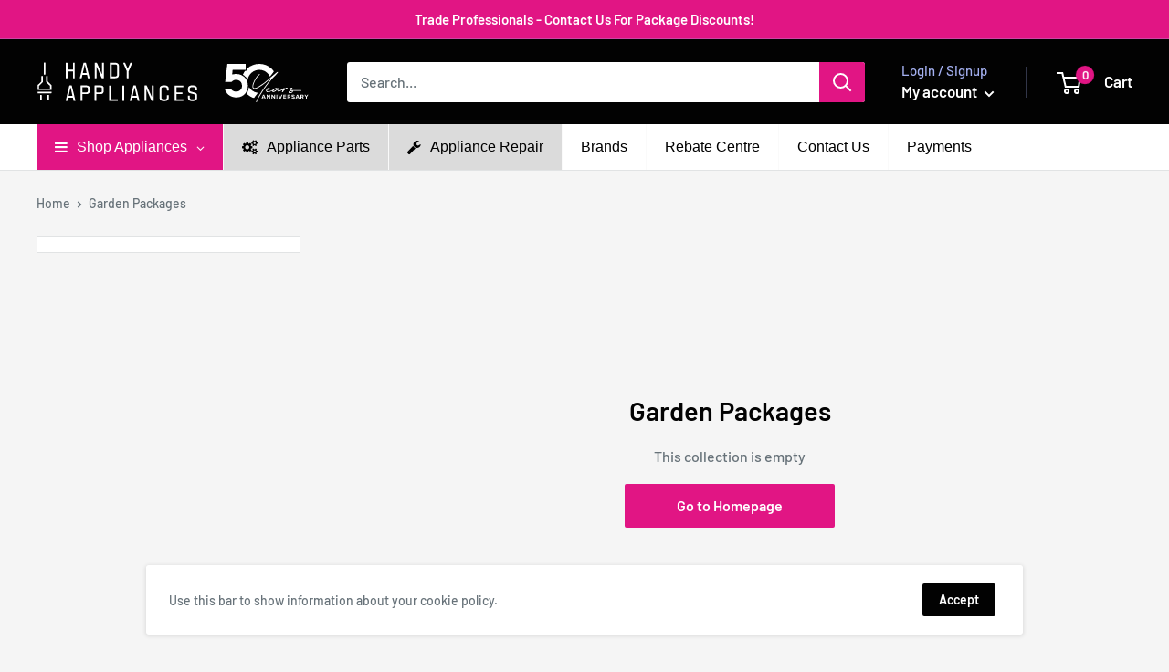

--- FILE ---
content_type: image/svg+xml
request_url: https://www.handyappliances.ca/cdn/shop/files/logo-50year_300x@2x.svg?v=1735845215
body_size: 2223
content:
<svg viewBox="0 0 9685.9 1606.8" version="1.1" xmlns="http://www.w3.org/2000/svg" id="Layer_1">
  
  <defs>
    <style>
      .st0 {
        fill: #fff;
      }
    </style>
  </defs>
  <g>
    <path d="M1368.8,1488.4h-47.3c-5.4,0-8.9-2.2-9.8-5.8l-25.2-110.4c-.9-2.8-3.6-3.6-6.2-3.6h-153.1c-2.7,0-5.3.7-6.3,3.6l-25.2,110.4c-.9,3.6-4.4,5.8-9.8,5.8h-47.3c-7.2,0-8.9-4.3-8.1-7.9l130.3-541.3c.9-3.6,3.6-5,8.9-5h67.9c5.3,0,8,1.4,8.9,5l130.3,541.3c.9,3.6-.9,7.9-8,7.9M1270.8,1301.7l-62.7-286.8c-.9-2.1-2.7-2.8-4.5-2.8s-3.6.7-4.5,2.8l-62.9,286.8c-.9,2.9.9,3.6,4.5,3.6h125.6c3.6,0,5.3-.7,4.4-3.6" class="st0"></path>
    <path d="M3632.4,1488.4h-47.3c-5.4,0-8.9-2.2-9.8-5.8l-25.2-110.4c-.9-2.8-3.6-3.6-6.2-3.6h-153.1c-2.7,0-5.4.7-6.3,3.6l-25.2,110.4c-.9,3.6-4.5,5.8-9.8,5.8h-47.3c-7.2,0-9-4.3-8-7.9l130.3-541.3c.9-3.6,3.6-5,8.9-5h67.9c5.4,0,8,1.4,8.9,5l130.3,541.3c.9,3.6-.9,7.9-8,7.9M3534.4,1301.7l-62.7-286.8c-.9-2.1-2.7-2.8-4.5-2.8s-3.6.7-4.5,2.8l-62.9,286.8c-.9,2.9.9,3.6,4.5,3.6h125.6c3.6,0,5.4-.7,4.5-3.6" class="st0"></path>
    <path d="M4073.8,1488.4c-4.5,0-7.1-2.9-8-5.8l-175.9-402c-.9-2.1-1.7-2.8-3.5-2.8s-3.6.7-3.6,2.8v401.3c0,3.6-3.6,6.4-8,6.4h-47.3c-4.4,0-8-2.9-8-6.4v-541.3c0-3.6,3.6-6.4,8-6.4h61.2c4.5,0,8.1,2.8,8.9,6.4l170.8,389.9c.9,2.1,2.7,3.6,5.4,3.6s3.6-.7,3.6-3.6v-389.9c0-3.6,3.6-6.4,8-6.4h47.3c4.5,0,8.1,2.8,8.1,6.4v541.3c0,3.6-3.6,6.4-8.1,6.4h-58.9Z" class="st0"></path>
    <path d="M1877.5,1015.6v137.7c0,45.7-44.6,89.3-101.7,89.3h-151.7c-2.7,0-4.5,1.4-4.5,3.6v235.7c0,3.6-3.6,6.4-8,6.4h-47.3c-4.5,0-8-2.9-8-12.5v-541.3c0,2.5,3.5-.4,8-.4h211.5c57.1,0,101.7,35.7,101.7,81.4M1814.1,1044.7c0-32.9-17-47.2-50.9-47.2h-139.2c-2.7,0-4.5,1.5-4.5,3.6v174.6c0,2.1,1.8,3.6,4.5,3.6h139.2c33.9,0,50.9-14.3,50.9-47.2v-87.4h0Z" class="st0"></path>
    <path d="M2375.2,1015.6v137.7c0,45.7-44.6,89.3-101.7,89.3h-151.7c-2.7,0-4.5,1.4-4.5,3.6v235.7c0,3.6-3.6,6.4-8,6.4h-47.3c-4.4,0-8-2.9-8-12.5v-541.3c0,2.5,3.6-.4,8-.4h211.5c57.1,0,101.7,35.7,101.7,81.4M2311.9,1044.7c0-32.9-17-47.2-50.9-47.2h-139.2c-2.7,0-4.5,1.5-4.5,3.6v174.6c0,2.1,1.8,3.6,4.5,3.6h139.2c33.9,0,50.9-14.3,50.9-47.2v-87.4h0Z" class="st0"></path>
    <path d="M2576.7,1488.4c-4.5,0-8-2.9-8-6.4v-541.3c0-3.6,3.5-6.4,8-6.4h47.3c4.5,0,8,2.8,8,6.4v480.7c0,2.2,1.8,3.6,4.5,3.6h226.7c4.5,0,8.1,2.8,8.1,6.4v50.5c0,3.6-3.6,6.4-8.1,6.4h-286.5Z" class="st0"></path>
    <path d="M3091.7,1488.4h-47.3c-4.5,0-8-2.9-8-6.4v-541.3c0-3.6,3.6-6.4,8-6.4h47.3c4.4,0,8,2.8,8,6.4v541.3c0,3.6-3.6,6.4-8,6.4" class="st0"></path>
    <path d="M4608.5,1108.4v-61c0-37.9-33.9-53.6-74.1-53.6h-46.4c-40.2,0-74.1,15.7-74.1,53.6v327.7c0,37.9,33.9,53.6,74.1,53.6h46.4c40.2,0,74.1-15.7,74.1-53.6v-87.4c0-3.6,3.6-6.4,8-6.4h47.3c4.4,0,8,2.8,8,6.4v96.4c0,72.1-58,108.5-142.8,108.5h-35.6c-84.8,0-142.8-36.4-142.8-108.5v-345.6c0-72.1,58-108.6,142.8-108.6h35.6c84.8,0,142.8,36.5,142.8,108.6v70c0,3.6-3.6,6.5-8,6.5h-47.3c-4.5,0-8-2.8-8-6.5" class="st0"></path>
    <path d="M4949.4,1001.1v174.5c0,2.2,1.8,3.6,4.4,3.6h195.4c4.5,0,8.1,2.8,8.1,6.4v50.6c0,3.6-3.6,6.4-8.1,6.4h-195.4c-2.7,0-4.4,1.4-4.4,3.6v175.2c0,2.2,1.8,3.6,4.4,3.6h226.7c4.4,0,8,2.8,8,6.4v50.6c0,3.6-3.6,6.4-10.7,6.4h-283.8c-4.5,0-8.1-2.9-8.1-6.4v-541.3c0-3.6,3.6-6.4,8.1-6.4h286.5c4.4,0,8,2.8,8,6.4v50.5c0,3.6-3.6,6.5-8,6.5h-226.7c-2.7,0-4.4,1.4-4.4,3.6" class="st0"></path>
    <path d="M5532.2,1492.6h-35.7c-84.8,0-142.8-36.4-142.8-108.5v-80c0-3.6,3.6-6.4,8-6.4h47.3c4.5,0,8,2.8,8,6.4v71c0,37.9,33.9,53.6,74.1,53.6h46.4c40.1,0,74.1-15.7,74.1-53.6v-75.8c0-27.2-17.9-43.6-42.9-50l-139.2-37.2c-48.2-12.8-75.9-47.8-75.9-99.2v-74.5c0-72.1,58-108.6,142.8-108.6h35.7c84.8,0,142.8,36.5,142.8,108.6v62.8c0,3.6-3.6,6.4-8.1,6.4h-47.3c-4.5,0-8-2.8-8-6.4v-53.9c0-37.8-33.9-53.5-74.1-53.5h-46.4c-40.2,0-74.1,15.7-74.1,53.5v56.5c0,27.1,17.9,43.6,42.8,50l139.2,37.2c48.2,12.8,75.9,48.6,75.9,99.3v93.7c0,72.1-58,108.5-142.8,108.5" class="st0"></path>
  </g>
  <g>
    <path d="M1351.6,127.6v541.3c0,3.6-3.6,6.5-8,6.5h-47.3c-4.5,0-8-2.9-8-6.5v-235.7c0-2.1-1.8-3.6-4.5-3.6h-185.6c-2.7,0-4.5,1.4-4.5,3.6v235.7c0,3.6-3.6,6.5-8.1,6.5h-47.3c-4.5,0-8.1-2.9-8.1-6.5V127.6c0-3.6,3.6-6.4,8.1-6.4h47.3c4.5,0,8.1,2.9,8.1,6.4v235c0,2.1,1.8,3.6,4.5,3.6h185.6c2.7,0,4.5-1.5,4.5-3.6V127.6c0-3.6,3.5-6.4,8-6.4h47.3c4.5,0,8,2.9,8,6.4" class="st0"></path>
    <path d="M1869.3,675.3h-47.3c-5.4,0-8.9-2.1-9.8-5.7l-25.2-110.4c-.9-2.8-3.6-3.6-6.2-3.6h-153.1c-2.7,0-5.4.8-6.2,3.6l-25.2,110.4c-.9,3.6-4.5,5.7-9.8,5.7h-47.3c-7.2,0-8.9-4.3-8.1-7.9l130.3-541.3c.9-3.6,3.6-5,8.9-5h67.8c5.3,0,8,1.4,8.9,5l130.3,541.3c.9,3.6-.9,7.9-8.1,7.9M1771.3,488.6l-62.7-286.8c-.9-2.1-2.7-2.9-4.5-2.9s-3.5.7-4.5,2.9l-62.9,286.8c-.9,2.9.9,3.5,4.5,3.5h125.6c3.6,0,5.3-.7,4.5-3.5" class="st0"></path>
    <path d="M2311.1,675.3c-4.5,0-7.2-2.8-8-5.7l-175.8-402c-.9-2.1-1.8-2.8-3.6-2.8s-3.6.7-3.6,2.8v401.3c0,3.6-3.6,6.4-8,6.4h-47.3c-4.5,0-8.1-2.8-8.1-6.4V127.6c0-3.6,3.6-6.4,8.1-6.4h61.2c4.5,0,8,2.8,8.9,6.4l170.8,389.9c.9,2.1,2.7,3.6,5.4,3.6s3.5-.8,3.5-3.6V127.6c0-3.6,3.6-6.4,8.1-6.4h47.3c4.5,0,8.1,2.8,8.1,6.4v541.3c0,3.6-3.6,6.4-8.1,6.4h-58.9,0Z" class="st0"></path>
    <path d="M2913.5,229.6v337.1c0,72.1-58,108.5-142.8,108.5h-170.4c-4.5,0-8-2.8-8-6.4V127.6c0-3.6,3.5-6.4,8-6.4h170.4c84.8,0,142.8,36.4,142.8,108.5M2850.1,238.1c0-37.9-33.9-53.6-74.1-53.6h-116c-2.7,0-4.4,1.4-4.4,3.6v420.3c0,2.2,1.8,3.6,4.4,3.6h116c40.1,0,74.1-15.7,74.1-53.6V238.1Z" class="st0"></path>
    <path d="M3384.4,127.6c0,.7,0,2.1-.9,4.3l-127.6,294.9v242.1c0,3.6-4.5,6.5-8.9,6.5h-47.3c-4.5,0-8.1-2.9-8.1-6.5v-242.1l-127.6-294.9c-.9-2.1-.9-3.6-.9-4.3,0-3.6,3.5-6.4,8-6.4h51.5c4.4,0,7.5,1.9,9.8,7.1.9,2,88.6,204.8,88.6,204.8.9,2.1.9,2.9,2.7,2.9s1.8-.7,2.7-2.9c0,0,86.7-200.6,88.5-204.8,1.8-4.2,5.4-7.2,9.8-7.2h51.6c4.5,0,8.1,2.9,8.1,6.4" class="st0"></path>
  </g>
  <g>
    <path d="M433.7,1458.6h-38.8c-4.4,0-7.8-2.8-7.8-6.2v-172.2c0-3.5,3.4-6.2,7.8-6.2h38.8c4.3,0,7.8,2.8,7.8,6.2v172.2c0,3.5-3.5,6.2-7.8,6.2" class="st0"></path>
    <path d="M174.7,1458.6h-38.8c-4.4,0-7.8-2.8-7.8-6.2v-172.2c0-3.5,3.4-6.2,7.8-6.2h38.8c4.3,0,7.8,2.8,7.8,6.2v172.2c0,3.5-3.5,6.2-7.8,6.2" class="st0"></path>
    <path d="M37.3,1204.4v-38.8c0-4.4,2.8-7.8,6.2-7.8h482.5c3.5,0,6.2,3.5,6.2,7.8v38.8c0,4.3-2.8,7.8-6.2,7.8H43.6c-3.4,0-6.2-3.5-6.2-7.8" class="st0"></path>
    <path d="M265.5,118h38.8c4.3,0,7.8,2.8,7.8,6.2v414c0,3.5-3.5,6.2-7.8,6.2h-38.8c-4.4,0-7.8-2.8-7.8-6.2V124.2c0-3.5,3.5-6.2,7.8-6.2" class="st0"></path>
    <path d="M532.3,1089.9v-158.8c0-3.2-.5-7.1-2.2-8.9l-133.6-132.8v-184.4c0-3.5-3.5-6.2-7.8-6.2h-38.8c-4.3,0-7.8,2.8-7.8,6.2v199.8c0,3.6.6,8.5,4.1,12.7l131.8,130.6v93.7H91.7v-93.7l131.8-130.6c3.4-4.2,4.1-9.1,4.1-12.7v-199.8c0-3.5-3.5-6.2-7.8-6.2h-38.7c-4.3,0-7.8,2.8-7.8,6.2v184.4l-133.7,132.8c-1.7,1.8-2.2,5.8-2.2,8.9v158.8c0,3.4,3.5,6.2,7.8,6.2h479.4c4.3,0,7.8-2.8,7.8-6.2" class="st0"></path>
  </g>
  <path d="M7397.3,163.1v211.1h-465.2l-16.9,168.8c335.1-94.1,617.8,155.8,547.4,500-89,435.6-721.8,416.9-809.6-1.9h215.7c5.7,0,26.4,41.2,34.5,50,110.5,119.4,342.4,64.6,358.8-113.3,15.8-171.5-96.3-267.1-264.5-238.7-50.8,8.6-97.2,65.6-103.4,65.6h-224.1l76.1-641.6h651.3Z" class="st0"></path>
  <path d="M8259.9,618.9c-20.5-8.6-23.5-36.2-35.1-53.5-218-323.9-694.8-213.7-759.9,163.2l-54.8-84.5c-35.2-35.9-70.2-71.8-114.2-96.9,39.1-56.7,53.3-159.4,143.7-139.4l4.1-76.1c246-225.7,623.4-226,867.3,4.2,15.1,14.2,72.7,79.4,74.4,94.3,3.1,28.1-115.5,149.8-125.4,188.6Z" class="st0"></path>
  <path d="M8530.7,450.1c3.3,3.4.2,31.9-8,38.4-243.2,242.7-458,518-627.9,817-34.9,61.5-90.6,154.1-108.4,219.6-2.8,10.2-24.5,6.5-25.4,5.6-15.6-15.5,107.6-236.6,125.3-267.4,118.5-206.1,261.5-400.7,416-581-13.4-8.4-39.6,17.8-50,26.1-125,99.4-246.2,211.2-387.2,288.9-62.4,34.4-212.8,115.6-230.6-3-17.2-115.1,113.9-355.6,198.4-434.4,7.8-7.3,52.2-40,59.2-42.2,5.9-1.8,5.5,6.7,4.3,12.7-4.3,22.2-57.9,62.9-76.1,84.5-64.1,76.2-155.3,248.2-160.4,347.1-6.4,125.3,148.2,34.6,205.2,1.5,221-128.7,397.6-313.4,593.8-471,10.7-8.6,61.2-53.2,71.7-42.3Z" class="st0"></path>
  <path d="M7820.2,1193.1c3.7,12.9-4.4,14.4-8.1,21.4-28.6,52.4-85,102-114.6,155.8-19.5,19.4-62.3-4.6-86-15.2-69.3-31-123-77.9-181-124.8.5-26.9,23.2-44.4,33.5-67.7,24-54.2,41.3-112.1,43.4-172,35.5,33,55.2,72.3,92.8,105.7,59.6,52.9,139.8,93,220.1,97Z" class="st0"></path>
  <g>
    <path d="M8066.2,1404.7l-8.8-23.7h-60l-8.8,23.7h-33.8l53.9-140h37.4l53.9,140h-33.8ZM8027.4,1294.5l-21.8,60.2h43.6l-21.8-60.2Z" class="st0"></path>
    <path d="M8230.5,1404.7l-66.7-91.3v91.3h-29.8v-140h30.6l64.8,87.9v-87.9h29.8v140h-28.8Z" class="st0"></path>
    <path d="M8404.5,1404.7l-66.7-91.3v91.3h-29.8v-140h30.6l64.8,87.9v-87.9h29.8v140h-28.8Z" class="st0"></path>
    <path d="M8481.9,1404.7v-140h29.8v140h-29.8Z" class="st0"></path>
    <path d="M8599.6,1404.7l-53.9-140h33.8l38.8,107.4,38.8-107.4h33.8l-53.9,140h-37.4Z" class="st0"></path>
    <path d="M8724.9,1404.7v-140h99.1v26.2h-69.3v29.4h67.8v26.2h-67.8v31.9h69.3v26.2h-99.1Z" class="st0"></path>
    <path d="M8947.3,1404.7l-27.5-49.7h-21.8v49.7h-29.8v-140h65.5c29.2,0,47.2,19.1,47.2,45.1s-15.7,38-30.8,41.6l31.7,53.3h-34.4ZM8950.3,1309.6c0-11.5-9-18.7-20.8-18.7h-31.5v37.8h31.5c11.8,0,20.8-7.1,20.8-19.1Z" class="st0"></path>
    <path d="M9014.5,1385l16.4-23.3c9.9,10.3,25.2,19.1,44.5,19.1s24.3-7.3,24.3-15.5c0-24.3-80.6-7.3-80.6-60s20.1-42.6,53.1-42.6,40.7,6.7,54.6,19.5l-16.6,22.2c-11.3-10.5-26.4-15.3-40.7-15.3s-19.7,5.5-19.7,13.9c0,22,80.4,7.1,80.4,59.4s-18.5,44.9-56,44.9-46.4-9-59.6-22.2Z" class="st0"></path>
    <path d="M9265.7,1404.7l-8.8-23.7h-60l-8.8,23.7h-33.8l53.9-140h37.4l53.9,140h-33.8ZM9226.9,1294.5l-21.8,60.2h43.6l-21.8-60.2Z" class="st0"></path>
    <path d="M9412.6,1404.7l-27.5-49.7h-21.8v49.7h-29.8v-140h65.5c29.2,0,47.2,19.1,47.2,45.1s-15.7,38-30.8,41.6l31.7,53.3h-34.4ZM9415.5,1309.6c0-11.5-9-18.7-20.8-18.7h-31.5v37.8h31.5c11.8,0,20.8-7.1,20.8-19.1Z" class="st0"></path>
    <path d="M9524.6,1404.7v-57.3l-53.7-82.7h34l34.6,56,34.6-56h33.8l-53.5,82.7v57.3h-29.8Z" class="st0"></path>
  </g>
  <path d="M9368.1,1125.5l-14-24-326.9-2.9c-25.5-11.9-27.4-28.4-9.6-48.6,2.6-3,56.3-40.5,24.8-42.8-33.6-2.4-140.9,58.1-164,41.4-3.9-2.8-3.6-23.3-11.2-31-31.9-32.6-89.7,42.1-99.6,31.8l-4.1-33.6c-49.9,31.6-106.2,69.3-159.3,94.3-15.1,7.1-49.8,24.1-61.2,7.2-19.3-28.8,27.5-68.5,17.3-84.8-13-20.8-25.3,5-33.9,5.8-6.1.5-21.2-12.1-34.3-14-74.7-10.9-99,46.7-152.8,74.8-49,25.6-218,101-197.8-7.4,62.9,24.4,156.2-89.6,55.5-75.7-52.6,7.3-112.6,95.9-68.7,143.8,53.6,58.5,162.7-31.1,203.4-26.1,6.9.9,3.8,24,16.3,34.7,35,30.1,130.9-53.4,161.5-76.7,10,71.9,37.2,67.9,97.1,46.3,14.9-5.4,89.5-50,93.2-46.3l-25.1,71.8c33.7,36.4,38.9-10.6,59.1-33.7,20.8-23.9,83-88.9,113.6-89.3,6.4,0,7.8,19.3,16.5,26.5,32.9,27.2,109.1-18,115-9.2,11.9,67.8,11.1,36.9-25,63.7-57.1,42.5-70.4,95.3,20.8,88.6,24.2-1.8,74.3-19.8,84.6-42.5,6.5-14.3,2.9-40.5,4.3-42.2h304.5ZM8152.8,1071.6c3.5-6.9,15.5-16.6,21.5-23,6-6.4,20.8-12.4,23-12.4s5.1.2,4.9,6.4c-.2,6.2-15.1,23.7-27.9,31.4-12.8,7.7-25,4.4-25,4.4l3.5-6.9ZM8370.1,1150.8c-22-26.1,102.1-146.4,135.3-84.5l-135.3,84.5ZM8936.7,1184.5c-19.4-17.2,100.1-89.4,101.5-25.4-34.1,8.9-64.2,31.1-101.5,25.4Z" class="st0"></path>
</svg>